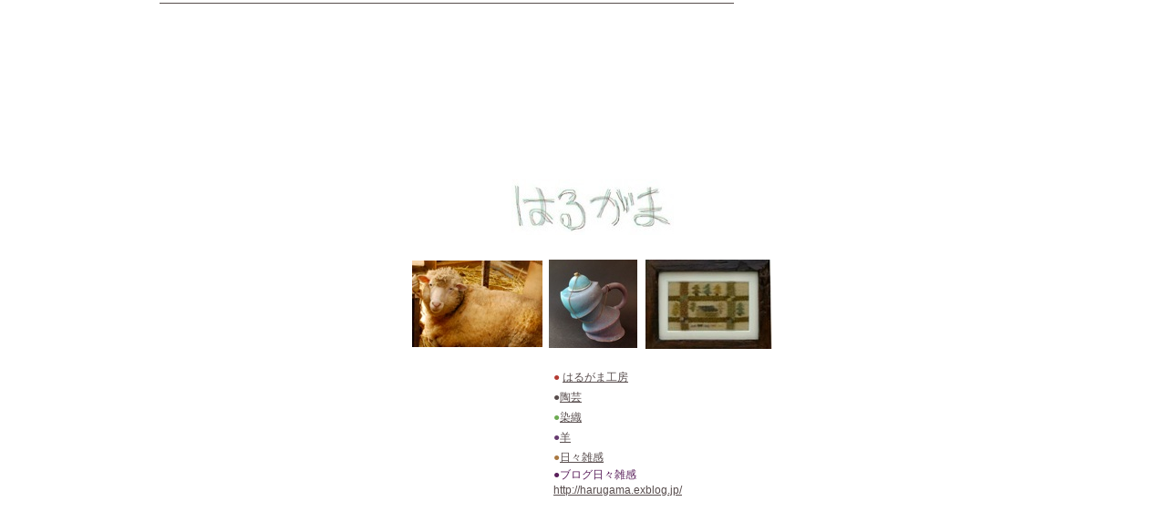

--- FILE ---
content_type: text/html
request_url: http://web1.kcn.jp/harugama/harugama/harugama_1.html
body_size: 10019
content:
<?xml version="1.0" encoding="UTF-8"?>
<!DOCTYPE html PUBLIC "-//W3C//DTD XHTML 1.0 Transitional//EN" "http://www.w3.org/TR/xhtml1/DTD/xhtml1-transitional.dtd">


<html xmlns="http://www.w3.org/1999/xhtml" xml:lang="ja" lang="ja">
  <head><meta http-equiv="Content-Type" content="text/html; charset=UTF-8" />
    
    <meta name="Generator" content="iWeb 3.0.4" />
    <meta name="iWeb-Build" content="local-build-20130618" />
    <meta http-equiv="X-UA-Compatible" content="IE=EmulateIE7" />
    <meta name="viewport" content="width=1000" />
    <title>はるがま</title>
    <link rel="stylesheet" type="text/css" media="screen,print" href="harugama_1_files/harugama_1.css" />
    <!--[if lt IE 8]><link rel='stylesheet' type='text/css' media='screen,print' href='harugama_1_files/harugama_1IE.css'/><![endif]-->
    <!--[if gte IE 8]><link rel='stylesheet' type='text/css' media='screen,print' href='Media/IE8.css'/><![endif]-->
    <script type="text/javascript" src="Scripts/iWebSite.js"></script>
    <script type="text/javascript" src="Scripts/iWebImage.js"></script>
    <script type="text/javascript" src="harugama_1_files/harugama_1.js"></script>
  </head>
  <body style="background: rgb(255, 255, 255); margin: 0pt; " onload="onPageLoad();">
    <div style="text-align: center; ">
      <div style="margin-bottom: 0px; margin-left: auto; margin-right: auto; margin-top: 0px; overflow: hidden; position: relative; word-wrap: break-word;  background: rgb(255, 255, 255); text-align: left; width: 1000px; " id="body_content">
        <div style="float: left; margin-left: 0px; position: relative; width: 1000px; z-index: 0; " id="nav_layer">
          <div style="height: 0px; line-height: 0px; " class="bumper"> </div>
          <div style="clear: both; height: 0px; line-height: 0px; " class="spacer"> </div>
        </div>
        <div style="height: 100px; margin-left: 0px; position: relative; width: 1000px; z-index: 10; " id="header_layer">
          <div style="height: 0px; line-height: 0px; " class="bumper"> </div>
          <div style="height: 1px; width: 630px;  height: 1px; left: 35px; position: absolute; top: 3px; width: 630px; z-index: 1; " class="tinyText">
            <div style="position: relative; width: 630px; ">
              <img src="harugama_1_files/shapeimage_1.jpg" alt="" style="height: 1px; left: 0px; position: absolute; top: 0px; width: 630px; " />
            </div>
          </div>
        </div>
        <div style="margin-left: 0px; position: relative; width: 1000px; z-index: 5; " id="body_layer">
          <div style="height: 0px; line-height: 0px; " class="bumper"> </div>
          <div id="id1" style="height: 358px; left: 315px; position: absolute; top: 670px; width: 427px; z-index: 1; " class="style_SkipStroke shape-with-text">
            <div class="text-content style_External_427_358" style="padding: 0px; ">
              <div class="style">
                <p style="padding-top: 0pt; " class="paragraph_style">                 <br /></p>
                <p class="paragraph_style_1"><span style="font-family: 'HiraKakuProN-W3', 'Hiragino Kaku Gothic ProN'; font-size: 11px; font-stretch: normal; font-style: normal; font-weight: 300; line-height: 15px; ">　　　</span>         <br /></p>
                <p class="paragraph_style_1"> <br /></p>
                <p class="paragraph_style_2"> 　 　　   　<span class="style_1"> ■</span><span style="font-family: 'HiraKakuProN-W3', 'Hiragino Kaku Gothic ProN'; font-size: 12px; font-stretch: normal; font-style: normal; font-weight: 300; line-height: 16px; " class="style_2">はるがま工房</span><span class="style_2">  </span><span class="style_3"> ■ </span><span style="font-family: 'HiraKakuProN-W3', 'Hiragino Kaku Gothic ProN'; font-size: 12px; font-stretch: normal; font-style: normal; font-weight: 300; line-height: 16px; " class="style_2">奈良市生琉里町</span><span class="style_2">130−２ </span><span class="style_4">▲</span><span class="style_2"> tel:0742-95-070５</span><span style="line-height: 10px; " class="style_5"><br /></span></p>
                <p class="paragraph_style"><span style="line-height: 10px; " class="style_5"> </span><br /></p>
                <p class="paragraph_style"><br /></p>
              </div>
            </div>
          </div>
          


          <div style="height: 61px; width: 178px;  height: 61px; left: 421px; position: absolute; top: 97px; width: 178px; z-index: 1; " class="tinyText style_SkipStroke_1 stroke_0">
            <a href="harugama_gong_fang.html" title="harugama_gong_fang.html"><img src="harugama_1_files/harugama4-1.jpg" alt="" style="border: none; height: 61px; width: 178px; " /></a>
          </div>
          <a href="mailto:harugama@kcn.jp" title="mailto:harugama@kcn.jp"><img src="harugama_1_files/message-me.png" alt="メールを送信" style="border: none; height: 36px; left: 370px; position: absolute; top: 729px; width: 119px; z-index: 1; " />

</a>
          <div id="id2" style="height: 38px; left: 381px; position: absolute; top: 764px; width: 60px; z-index: 1; " class="style_SkipStroke shape-with-text">
            <div class="text-content graphic_textbox_layout_style_default_External_60_38" style="padding: 0px; ">
              <div class="graphic_textbox_layout_style_default"></div>
            </div>
          </div>
          


          <div id="id3" style="height: 268px; left: 463px; position: absolute; top: 299px; width: 414px; z-index: 1; " class="style_SkipStroke shape-with-text">
            <div class="text-content graphic_textbox_layout_style_default_External_414_268" style="padding: 0px; ">
              <div class="graphic_textbox_layout_style_default">
                <p style="padding-top: 0pt; " class="paragraph_style_3"><span class="style_6">● </span><a title="harugama_gong_fang.html" href="harugama_gong_fang.html" style="font-family: 'HiraKakuProN-W3', 'Hiragino Kaku Gothic ProN'; font-size: 12px; font-stretch: normal; font-style: normal; font-weight: 300; line-height: 22px; ">はるがま工房</a><br /></p>
                <p class="paragraph_style_3">●<a title="tao_yun.html" href="tao_yun.html" style="font-family: 'HiraKakuProN-W3', 'Hiragino Kaku Gothic ProN'; font-size: 12px; font-stretch: normal; font-style: normal; font-weight: 300; line-height: 22px; ">陶芸</a><br /></p>
                <p class="paragraph_style_3"><span class="style_7">●</span><a title="ran_zhi.html" href="ran_zhi.html" style="font-family: 'HiraKakuProN-W3', 'Hiragino Kaku Gothic ProN'; font-size: 12px; font-stretch: normal; font-style: normal; font-weight: 300; line-height: 22px; ">染織</a><br /></p>
                <p class="paragraph_style_3"><span class="style_8">●</span><a title="yang.html" href="yang.html" style="font-family: 'HiraKakuProN-W3', 'Hiragino Kaku Gothic ProN'; font-size: 12px; font-stretch: normal; font-style: normal; font-weight: 300; line-height: 22px; ">羊</a><br /></p>
                <p class="paragraph_style_3"><span class="style_9">●</span><a title="ri_za_gan.html" href="ri_za_gan.html" style="font-family: 'HiraKakuProN-W3', 'Hiragino Kaku Gothic ProN'; font-size: 12px; font-stretch: normal; font-style: normal; font-weight: 300; line-height: 22px; ">日々雑感</a><span style="font-family: 'HiraKakuProN-W3', 'Hiragino Kaku Gothic ProN'; font-size: 12px; font-stretch: normal; font-style: normal; font-weight: 300; line-height: 22px; ">　</span><br /></p>
                <p class="paragraph_style_3"><span class="style_10">●ブログ日々雑感</span><br /></p>
                <p class="paragraph_style_3"><a title="http://harugama.exblog.jp/" href="http://harugama.exblog.jp/">http://harugama.exblog.jp/</a><br /></p>
                <p class="paragraph_style_3"><br /></p>
                <p class="paragraph_style_3"><br /></p>
                <p class="paragraph_style_3"><span style="font-family: 'HiraKakuProN-W3', 'Hiragino Kaku Gothic ProN'; font-size: 12px; font-stretch: normal; font-style: normal; font-weight: 300; line-height: 22px; ">　</span><br /></p>
                <p class="paragraph_style_3"><br /></p>
                <p class="paragraph_style_3"><br /></p>
              </div>
            </div>
          </div>
          


          <div id="id4" style="height: 100px; left: 450px; position: absolute; top: 553px; width: 100px; z-index: 1; " class="style_SkipStroke shape-with-text">
            <div class="text-content graphic_textbox_layout_style_default_External_100_100" style="padding: 0px; ">
              <div class="graphic_textbox_layout_style_default"></div>
            </div>
          </div>
          


          <div style="height: 97px; width: 96px;  height: 97px; left: 462px; position: absolute; top: 185px; width: 96px; z-index: 1; " class="tinyText style_SkipStroke_1 stroke_0">
            <img src="harugama_1_files/image_1.jpg" alt="" style="border: none; height: 97px; width: 97px; " />
          </div>
          


          <div style="height: 98px; width: 138px;  height: 98px; left: 568px; position: absolute; top: 185px; width: 138px; z-index: 1; " class="tinyText style_SkipStroke_1 stroke_0">
            <img src="harugama_1_files/DSC01468.jpg" alt="" style="border: none; height: 98px; width: 139px; " />
          </div>
          


          <div style="height: 95px; width: 143px;  height: 95px; left: 312px; position: absolute; top: 186px; width: 143px; z-index: 1; " class="tinyText style_SkipStroke_1 stroke_0">
            <img src="harugama_1_files/DSC_2748.jpg" alt="" style="border: none; height: 95px; width: 143px; " />
          </div>
          <div style="height: 1028px; line-height: 1028px; " class="spacer"> </div>
        </div>
        <div style="height: 170px; margin-left: 0px; position: relative; width: 1000px; z-index: 15; " id="footer_layer">
          <div style="height: 0px; line-height: 0px; " class="bumper"> </div>
        </div>
      </div>
    </div>
  </body>
</html>




--- FILE ---
content_type: text/css
request_url: http://web1.kcn.jp/harugama/harugama/harugama_1_files/harugama_1.css
body_size: 5255
content:
.style {
    padding: 0px;
}
.paragraph_style {
    color: rgb(88, 77, 77);
    font-family: 'ArialMT', 'Arial', sans-serif;
    font-size: 15px;
    font-stretch: normal;
    font-style: normal;
    font-variant: normal;
    font-weight: 400;
    letter-spacing: 0;
    line-height: 15px;
    margin-bottom: 0px;
    margin-left: 0px;
    margin-right: 0px;
    margin-top: 0px;
    opacity: 1.00;
    padding-bottom: 0px;
    padding-top: 0px;
    text-align: left;
    text-decoration: none;
    text-indent: 0px;
    text-transform: none;
}
.paragraph_style_1 {
    color: rgb(88, 77, 77);
    font-family: 'ArialMT', 'Arial', sans-serif;
    font-size: 11px;
    font-stretch: normal;
    font-style: normal;
    font-variant: normal;
    font-weight: 400;
    letter-spacing: 0;
    line-height: 11px;
    margin-bottom: 0px;
    margin-left: 0px;
    margin-right: 0px;
    margin-top: 0px;
    opacity: 1.00;
    padding-bottom: 0px;
    padding-top: 0px;
    text-align: left;
    text-decoration: none;
    text-indent: 0px;
    text-transform: none;
}
.paragraph_style_2 {
    color: rgb(88, 77, 77);
    font-family: 'ArialMT', 'Arial', sans-serif;
    font-size: 12px;
    font-stretch: normal;
    font-style: normal;
    font-variant: normal;
    font-weight: 400;
    letter-spacing: 0;
    line-height: 13px;
    margin-bottom: 0px;
    margin-left: 0px;
    margin-right: 0px;
    margin-top: 0px;
    opacity: 1.00;
    padding-bottom: 0px;
    padding-top: 0px;
    text-align: left;
    text-decoration: none;
    text-indent: 0px;
    text-transform: none;
}
.style_1 {
    color: rgb(152, 34, 24);
    line-height: 13px;
    opacity: 1.00;
}
.style_2 {
    color: rgb(97, 97, 97);
    line-height: 13px;
    opacity: 1.00;
}
.style_3 {
    color: rgb(51, 147, 70);
    line-height: 13px;
    opacity: 1.00;
}
.style_4 {
    color: rgb(48, 131, 107);
    line-height: 13px;
    opacity: 1.00;
}
.style_5 {
    color: rgb(97, 97, 97);
    font-family: 'ArialMT', 'Arial', sans-serif;
    font-size: 10px;
    font-stretch: normal;
    font-style: normal;
    font-weight: 400;
    line-height: 10px;
    opacity: 1.00;
}
.style_SkipStroke_1 {
    background: transparent;
    opacity: 1.00;
}
.style_SkipStroke {
    background: transparent;
    opacity: 1.00;
}
.paragraph_style_3 {
    color: rgb(88, 77, 77);
    font-family: 'ArialMT', 'Arial', sans-serif;
    font-size: 12px;
    font-stretch: normal;
    font-style: normal;
    font-variant: normal;
    font-weight: 400;
    letter-spacing: 0;
    line-height: 17px;
    margin-bottom: 0px;
    margin-left: 0px;
    margin-right: 0px;
    margin-top: 0px;
    opacity: 1.00;
    padding-bottom: 0px;
    padding-top: 0px;
    text-align: left;
    text-decoration: none;
    text-indent: 0px;
    text-transform: none;
}
.style_6 {
    color: rgb(180, 59, 51);
    line-height: 17px;
    opacity: 1.00;
}
.style_7 {
    color: rgb(109, 171, 82);
    line-height: 17px;
    opacity: 1.00;
}
.style_8 {
    color: rgb(102, 58, 112);
    line-height: 17px;
    opacity: 1.00;
}
.style_9 {
    color: rgb(170, 121, 66);
    line-height: 17px;
    opacity: 1.00;
}
.style_10 {
    color: rgb(90, 31, 91);
    line-height: 17px;
    opacity: 1.00;
}
.style_External_427_358 {
    position: relative;
}
.Body {
    color: rgb(88, 77, 77);
    font-family: 'ArialMT', 'Arial', sans-serif;
    font-size: 15px;
    font-stretch: normal;
    font-style: normal;
    font-variant: normal;
    font-weight: 400;
    letter-spacing: 0;
    line-height: 20px;
    margin-bottom: 0px;
    margin-left: 0px;
    margin-right: 0px;
    margin-top: 0px;
    opacity: 1.00;
    padding-bottom: 0px;
    padding-top: 0px;
    text-align: left;
    text-decoration: none;
    text-indent: 0px;
    text-transform: none;
}
.graphic_image_style_default_SkipStroke {
    background: transparent;
    opacity: 1.00;
}
.graphic_textbox_layout_style_default {
    padding: 4px;
}
.graphic_textbox_layout_style_default_External_414_268 {
    position: relative;
}
.graphic_textbox_layout_style_default_External_60_38 {
    position: relative;
}
.graphic_textbox_layout_style_default_External_427_358 {
    position: relative;
}
.graphic_textbox_layout_style_default_External_100_100 {
    position: relative;
}
.graphic_textbox_style_default_SkipStroke {
    background: transparent;
    opacity: 1.00;
}
a {
    color: rgb(88, 77, 77);
    text-decoration: underline;
}
a:visited {
    color: rgb(121, 121, 121);
    text-decoration: underline;
}
a:hover {
    color: rgb(0, 0, 0);
    text-decoration: underline;
}
.bumper {
    font-size: 1px;
    line-height: 1px;
}
.spacer {
    font-size: 1px;
    line-height: 1px;
}
body { 
    -webkit-text-size-adjust: none;
}
div { 
    overflow: visible; 
}
img { 
    border: none; 
}
.InlineBlock { 
    display: inline; 
}
.InlineBlock { 
    display: inline-block; 
}
.inline-block {
    display: inline-block;
    vertical-align: baseline;
    margin-bottom:0.3em;
}
.inline-block.shape-with-text {
    vertical-align: bottom;
}
.vertical-align-middle-middlebox {
    display: table;
}
.vertical-align-middle-innerbox {
    display: table-cell;
    vertical-align: middle;
}
div.paragraph {
    position: relative;
}
li.full-width {
    width: 100;
}
